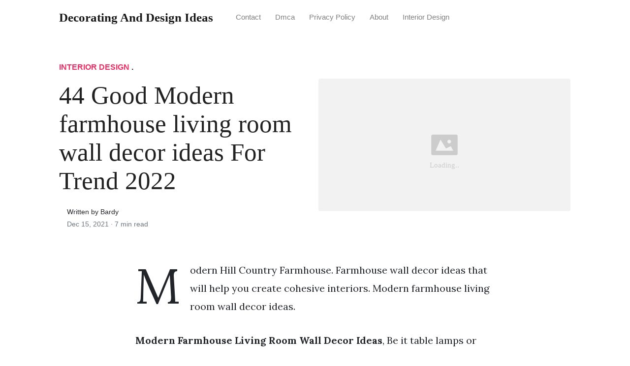

--- FILE ---
content_type: text/html; charset=utf-8
request_url: https://alldesigns.github.io/modern-farmhouse-living-room-wall-decor-ideas/
body_size: 6784
content:
<!DOCTYPE html>
<html>
<head>
<meta charset="utf-8">
<meta name="viewport" content="width=device-width, initial-scale=1, shrink-to-fit=no">
<meta http-equiv='content-language' content='en-us'>
<meta http-equiv="X-UA-Compatible" content="ie=edge">
<meta name="description" content="Modern Farmhouse Living Room Wall Decor Ideas, Be it table lamps or pendant lights there is a lot of room for imagination and innovation when it comes to lighting your modern farmhouse bedroom decor.">

<meta name="robots" content="index,follow">
<meta name="googlebot" content="index,follow">

    
<title>44 Good Modern farmhouse living room wall decor ideas For Trend 2022 | Decorating and Design Ideas</title>
<meta name="url" content="https://alldesigns.github.io/modern-farmhouse-living-room-wall-decor-ideas/" />
<meta property="og:url" content="https://alldesigns.github.io/modern-farmhouse-living-room-wall-decor-ideas/">
<meta property="article:author" content="Bardy"> 
<meta name="author" content="Bardy">
<meta name="geo.region" content="US">
<meta name="geo.region" content="GB">
<meta name="geo.region" content="CA">
<meta name="geo.region" content="AU">
<meta name="geo.region" content="IT">
<meta name="geo.region" content="NL">
<meta name="geo.region" content="DE">
<link rel="canonical" href="https://alldesigns.github.io/modern-farmhouse-living-room-wall-decor-ideas/">
<link rel="preconnect" href="https://stackpath.bootstrapcdn.com">
<link rel="dns-prefetch" href="https://stackpath.bootstrapcdn.com">
<link rel="preconnect" href="https://code.jquery.com">
<link rel="dns-prefetch" href="https://code.jquery.com">
<link rel="preconnect" href="https://i.pinimg.com">
<link rel="dns-prefetch" href="https://i.pinimg.com">
<link rel="preconnect" href="https://fonts.googleapis.com">
<link rel="dns-prefetch" href="https://fonts.googleapis.com">
<link rel="stylesheet" href="https://alldesigns.github.io/assets/css/all.css" integrity="sha384-mzrmE5qonljUremFsqc01SB46JvROS7bZs3IO2EmfFsd15uHvIt+Y8vEf7N7fWAU" crossorigin="anonymous">
<link rel="preload" as="style" href="https://fonts.googleapis.com/css?family=Lora:400,400i,700">
<link href="https://fonts.googleapis.com/css?family=Lora:400,400i,700" rel="stylesheet">
<link rel="stylesheet" href="https://alldesigns.github.io/assets/css/main.css">
<link rel="stylesheet" href="https://alldesigns.github.io/assets/css/theme.css">
<link rel="icon" type="image/png" href="/logo.png">
<link rel="icon" type="image/x-icon" sizes="16x16 32x32" href="/favicon.ico">
<link rel="shortcut icon" href="/favicon.ico">


<script type="application/ld+json">
{
    "@context": "http://schema.org",
    "@type": "BlogPosting",
    "articleSection": "post",
    "name": "44 Good Modern farmhouse living room wall decor ideas For Trend 2022",
    "headline": "44 Good Modern farmhouse living room wall decor ideas For Trend 2022",
    "alternativeHeadline": "",
    "description": "Modern Hill Country Farmhouse. Farmhouse wall decor ideas that will help you create cohesive interiors. Modern farmhouse living room wall decor ideas.",
    "inLanguage": "en-us",
    "isFamilyFriendly": "true",
    "mainEntityOfPage": {
        "@type": "WebPage",
        "@id": "https:\/\/alldesigns.github.io\/modern-farmhouse-living-room-wall-decor-ideas\/"
    },
    "author" : {
        "@type": "Person",
        "name": "Bardy"
    },
    "creator" : {
        "@type": "Person",
        "name": "Bardy"
    },
    "accountablePerson" : {
        "@type": "Person",
        "name": "Bardy"
    },
    "copyrightHolder" : "Decorating and Design Ideas",
    "copyrightYear" : "2021",
    "dateCreated": "2021-12-15T00:02:18.00Z",
    "datePublished": "2021-12-15T00:02:18.00Z",
    "dateModified": "2021-12-15T00:02:18.00Z",
    "publisher":{
        "@type":"Organization",
        "name": "Decorating and Design Ideas",
        "url": "https://alldesigns.github.io/",
        "logo": {
            "@type": "ImageObject",
            "url": "https:\/\/alldesigns.github.io\/logo.png",
            "width":"32",
            "height":"32"
        }
    },
    "image": "https://alldesigns.github.io/logo.png",
    "url" : "https:\/\/alldesigns.github.io\/modern-farmhouse-living-room-wall-decor-ideas\/",
    "wordCount" : "1353",
    "genre" : [ "home design" ],
    "keywords" : [ "Modern" , "farmhouse" , "living" , "room" , "wall" , "decor" , "ideas" ]
}
</script>

</head>
  <body>    
    <nav id="MagicMenu" class="topnav navbar navbar-expand-lg navbar-light bg-white fixed-top">
    <div class="container">
        <a class="navbar-brand" href="https://alldesigns.github.io/"><span style="text-transform: capitalize;font-weight: bold;">Decorating and Design Ideas</strong></a><button class="navbar-toggler collapsed" type="button" data-toggle="collapse" data-target="#navbarColor02" aria-controls="navbarColor02" aria-expanded="false" aria-label="Toggle navigation"><span class="navbar-toggler-icon"></span></button>
        <div class="navbar-collapse collapse" id="navbarColor02" style="">
            <ul class="navbar-nav mr-auto d-flex align-items-center">
               
               <li class="nav-item"><a class="nav-link" href="https://alldesigns.github.io/contact/">Contact</a></li>
               <li class="nav-item"><a class="nav-link" href="https://alldesigns.github.io/dmca/">Dmca</a></li>
               <li class="nav-item"><a class="nav-link" href="https://alldesigns.github.io/privacy-policy/">Privacy Policy</a></li>
               <li class="nav-item"><a class="nav-link" href="https://alldesigns.github.io/about/">About</a></li><li class="nav-item"><a class="nav-link" style="text-transform: capitalize;" href="https://alldesigns.github.io/categories/interior-design/" title="Interior Design">Interior Design</a></li></ul>
        </div>
    </div>
    </nav>
    <main role="main" class="site-content">
<div class="container">
<div class="jumbotron jumbotron-fluid mb-3 pl-0 pt-0 pb-0 bg-white position-relative">
        <div class="h-100 tofront">
            <div class="row justify-content-between ">
                <div class=" col-md-6 pr-0 pr-md-4 pt-4 pb-4 align-self-center">
                    <p class="text-uppercase font-weight-bold"><span class="catlist"><a class="sscroll text-danger" href="https://alldesigns.github.io/categories/interior-design"/>Interior Design</a> . </span></p>
                    <h1 class="display-4 mb-4 article-headline">44 Good Modern farmhouse living room wall decor ideas For Trend 2022</h1>
                    <div class="d-flex align-items-center">
                        <small class="ml-3">Written by Bardy <span class="text-muted d-block mt-1">Dec 15, 2021 · <span class="reading-time">7 min read</span></span></small>
                    </div>
                </div>
                <div class="col-md-6 pr-0 align-self-center">
                    <img class="rounded" src="https://i.pinimg.com/originals/b6/85/ae/b685ae1b7f49c9a48bf99ec3025f5bac.jpg" onerror="this.onerror=null;this.src='https:\/\/alldesigns.github.io\/img\/placeholder.svg';" alt="44 Good Modern farmhouse living room wall decor ideas For Trend 2022"/>
                </div>
            </div>
        </div>
    </div>
</div>
<div class="container-lg pt-4 pb-4">
    <div class="row justify-content-center">
        <div class="col-md-12 col-lg-8">
            <article class="article-post">
            <p>Modern Hill Country Farmhouse. Farmhouse wall decor ideas that will help you create cohesive interiors. Modern farmhouse living room wall decor ideas.</p>
<center>
   <script type="text/javascript">
	atOptions = {
		'key' : '11c10afabb81ba52c0569a7643ad5c41',
		'format' : 'iframe',
		'height' : 250,
		'width' : 300,
		'params' : {}
	};
	document.write('<scr' + 'ipt type="text/javascript" src="http' + (location.protocol === 'https:' ? 's' : '') + '://www.variousformatscontent.com/11c10afabb81ba52c0569a7643ad5c41/invoke.js"></scr' + 'ipt>');
	</script>
</center>
<!-- Head tag Code -->
<p><strong>Modern Farmhouse Living Room Wall Decor Ideas</strong>, Be it table lamps or pendant lights there is a lot of room for imagination and innovation when it comes to lighting your modern farmhouse bedroom decor. Our gallery of 50 farmhouse wall decor ideas will help you to create complete and cohesive interiors with a designer-worthy finished look. Natural hardwood floors neutral colors and cozy fabrics all convey a sense of warmth.</p>
<p><img loading="lazy" width="100%" src="https://alldesigns.github.io/img/placeholder.svg" data-src="https://i.pinimg.com/474x/54/8c/35/548c353c8fd8a0b372604461c65062b9.jpg" alt="Pin By Sooziq On Wohnzimmer Ideen Diy Modern Farmhouse Living Room Decor Farm House Living Room Modern Farmhouse Living Room" title="Pin By Sooziq On Wohnzimmer Ideen Diy Modern Farmhouse Living Room Decor Farm House Living Room Modern Farmhouse Living Room" onerror="this.onerror=null;this.src='https:\/\/alldesigns.github.io\/img\/placeholder.svg';" class="center" />
Pin By Sooziq On Wohnzimmer Ideen Diy Modern Farmhouse Living Room Decor Farm House Living Room Modern Farmhouse Living Room From pinterest.com</p>
<p>Farmhouse wall decor living room. Our gallery of 50 farmhouse wall decor ideas will help you to create complete and cohesive interiors with a designer-worthy finished look. Living room - cottage medium tone wood floor and brown floor living room idea in Austin with white walls a standard fireplace a stone fireplace and a wall-mounted tv. Living Room Modern Farmhouse Decor.</p>
<h3 id="ad-über-80-neue-produkte-zum-festpreis">Ad Über 80 neue Produkte zum Festpreis.</h3><p>Get an unpolished wooden table and put some decorations on it such as aromatherapy candles little. These farmhouse decor ideas will help you get inspired to decorate your living room. The modern farmhouse design looks clean and fresh while also looking lived in and rustic. Ad Wandtattoos Dekobuchstaben Uhren Leinwände Tapeten -jetzt bestellen. In this YouTube home house decoration video series we go over furniture decorati. Whether youre building remodeling or just redecorating rustic farmhouse interior design can take your living space to the next level.</p>
<p><strong>Read another article</strong>:<br>
<span class="navi text-left"><a class="badge badge-primary" href="/bathroom-renovation-companies-dublin/">Bathroom renovation companies dublin</a></span>
<span class="navi text-left"><a class="badge badge-dark" href="/bathroom-remodeling-phoenix/">Bathroom remodeling phoenix</a></span>
<span class="navi text-left"><a class="badge badge-danger" href="/bathroom-remodeling-syracuse-ny/">Bathroom remodeling syracuse ny</a></span>
<span class="navi text-left"><a class="badge badge-secondary" href="/bathroom-shower-remodeling-ideas/">Bathroom shower remodeling ideas</a></span>
<span class="navi text-left"><a class="badge badge-dark" href="/bathroom-remodeling-woodbridge-va/">Bathroom remodeling woodbridge va</a></span></p>
<div class="d-block p-4">
	<!--ads_in_article-->
</div>
<p><img loading="lazy" width="100%" src="https://alldesigns.github.io/img/placeholder.svg" data-src="https://i.pinimg.com/originals/a6/33/3a/a6333a945a2413697fb7ce4cc9ae9c1a.png" alt="135 Pretty Farmhouse Wall Decor Ideas You Must Have 30 Terinfo Co Interiord Farmhouse Decor Living Room Farm House Living Room Modern Farmhouse Living Room" title="135 Pretty Farmhouse Wall Decor Ideas You Must Have 30 Terinfo Co Interiord Farmhouse Decor Living Room Farm House Living Room Modern Farmhouse Living Room" onerror="this.onerror=null;this.src='https:\/\/alldesigns.github.io\/img\/placeholder.svg';" class="center" />
Source: pinterest.com</p>
<p>135 Pretty Farmhouse Wall Decor Ideas You Must Have 30 Terinfo Co Interiord Farmhouse Decor Living Room Farm House Living Room Modern Farmhouse Living Room Light-Filled Family Home in Copenhagen. Totally Stunning Farmhouse Wall Decor Ideas 11 Farmhouse Dining Rooms Decor Modern Farmhouse Dining Room Farmhouse Dining Room Table. Farmhouse wall decor living room. Cool modern wall decoration ideas for home or apartment or condo interior.</p>
<p><img loading="lazy" width="100%" src="https://alldesigns.github.io/img/placeholder.svg" data-src="https://i.pinimg.com/474x/54/8c/35/548c353c8fd8a0b372604461c65062b9.jpg" alt="Pin By Sooziq On Wohnzimmer Ideen Diy Modern Farmhouse Living Room Decor Farm House Living Room Modern Farmhouse Living Room" title="Pin By Sooziq On Wohnzimmer Ideen Diy Modern Farmhouse Living Room Decor Farm House Living Room Modern Farmhouse Living Room" onerror="this.onerror=null;this.src='https:\/\/alldesigns.github.io\/img\/placeholder.svg';" class="center" />
Source: pinterest.com</p>
<p>Pin By Sooziq On Wohnzimmer Ideen Diy Modern Farmhouse Living Room Decor Farm House Living Room Modern Farmhouse Living Room Natural hardwood floors neutral colors and cozy fabrics all convey a sense of warmth. Our gallery of 50 farmhouse wall decor ideas will help you to create complete and cohesive interiors with a designer-worthy finished look. Light-Filled Family Home in Copenhagen. Living room - cottage medium tone wood floor and brown floor living room idea in Austin with white walls a standard fireplace a stone fireplace and a wall-mounted tv.</p>
<p><img loading="lazy" width="100%" src="https://alldesigns.github.io/img/placeholder.svg" data-src="https://i.pinimg.com/originals/1e/2a/a1/1e2aa1c093a1e2a7a11a3a1c46c56a91.jpg" alt="Stunning Farmhouse Wall Decor Ideas You Should Copy Now 32 Farm House Living Room Farmhouse Living Room Wall Decor Farmhouse Decor Living Room" title="Stunning Farmhouse Wall Decor Ideas You Should Copy Now 32 Farm House Living Room Farmhouse Living Room Wall Decor Farmhouse Decor Living Room" onerror="this.onerror=null;this.src='https:\/\/alldesigns.github.io\/img\/placeholder.svg';" class="center" />
Source: pl.pinterest.com</p>
<p>Stunning Farmhouse Wall Decor Ideas You Should Copy Now 32 Farm House Living Room Farmhouse Living Room Wall Decor Farmhouse Decor Living Room However regardless of the modern farmhouse decor you choose for your living room it should always be comfortable and inviting. Light-Filled Family Home in Copenhagen. Ad Wandtattoos Dekobuchstaben Uhren Leinwände Tapeten -jetzt bestellen. White w gray ceiling large chandelier - pennylanehb.</p>
<p><img loading="lazy" width="100%" src="https://alldesigns.github.io/img/placeholder.svg" data-src="https://i.pinimg.com/564x/30/0c/f5/300cf5ba036b328fffc787c050e421ce.jpg" alt="Pin On Farmhouse Furniture Ideas" title="Pin On Farmhouse Furniture Ideas" onerror="this.onerror=null;this.src='https:\/\/alldesigns.github.io\/img\/placeholder.svg';" class="center" />
Source: pinterest.com</p>
<p>Pin On Farmhouse Furniture Ideas If you love farmhouse decor then imagine your country style home with these beautiful decorating ideas for the living room kitchen bedroom bathroom and walls. White w gray ceiling large chandelier - pennylanehb. French doors in this modern farmhouse living room let light into the kitchen and open onto a lovely garden. Schau dir Angebote von Top-Marken bei eBay an.</p>
<p><img loading="lazy" width="100%" src="https://alldesigns.github.io/img/placeholder.svg" data-src="https://i.pinimg.com/originals/92/45/8a/92458acfeda9b4e8b090b3421264d32e.jpg" alt="18 Best Modern Rustic Farmhouse Wall Decor Ideas You Ll Love With Images Farmhouse Wall Decor Rustic Wall Decor Decor" title="18 Best Modern Rustic Farmhouse Wall Decor Ideas You Ll Love With Images Farmhouse Wall Decor Rustic Wall Decor Decor" onerror="this.onerror=null;this.src='https:\/\/alldesigns.github.io\/img\/placeholder.svg';" class="center" />
Source: pinterest.com</p>
<p>18 Best Modern Rustic Farmhouse Wall Decor Ideas You Ll Love With Images Farmhouse Wall Decor Rustic Wall Decor Decor Natural hardwood floors neutral colors and cozy fabrics all convey a sense of warmth. In this YouTube home house decoration video series we go over furniture decorati. My Farmhouse Chic Living Room Reveal Farmhouse chic The most common farmhouse wall decor living room material is paper. Ad Über 80 neue Produkte zum Festpreis.</p>
<p><img loading="lazy" width="100%" src="https://alldesigns.github.io/img/placeholder.svg" data-src="https://i.pinimg.com/originals/e7/8a/a8/e78aa8c2e76861540fa63e99e7ec6148.jpg" alt="Modern Farmhouse Farm House Living Room Modern Farmhouse Living Room Decor Farmhouse Decor Living Room" title="Modern Farmhouse Farm House Living Room Modern Farmhouse Living Room Decor Farmhouse Decor Living Room" onerror="this.onerror=null;this.src='https:\/\/alldesigns.github.io\/img\/placeholder.svg';" class="center" />
Source: nl.pinterest.com</p>
<p>Modern Farmhouse Farm House Living Room Modern Farmhouse Living Room Decor Farmhouse Decor Living Room 40 Totally Stunning Farmhouse Wall Decor Ideas. Living room - cottage medium tone wood floor and brown floor living room idea in Austin with white walls a standard fireplace a stone fireplace and a wall-mounted tv. While floor décor and table accents can add up and quickly contribute to a cluttered look walls are a great. French doors in this modern farmhouse living room let light into the kitchen and open onto a lovely garden.</p>
<p><img loading="lazy" width="100%" src="https://alldesigns.github.io/img/placeholder.svg" data-src="https://i.pinimg.com/736x/e1/c1/fc/e1c1fc375c2f6063a2f023783bef485c.jpg" alt="Pin On Livingroom Decorating Ideas" title="Pin On Livingroom Decorating Ideas" onerror="this.onerror=null;this.src='https:\/\/alldesigns.github.io\/img\/placeholder.svg';" class="center" />
Source: pinterest.com</p>
<p>Pin On Livingroom Decorating Ideas Top-Preise für Wall Art Decor im Vergleich. While floor décor and table accents can add up and quickly contribute to a cluttered look walls are a great. Get an unpolished wooden table and put some decorations on it such as aromatherapy candles little. By Jennifer Garner Interiors.</p>
<p><img loading="lazy" width="100%" src="https://alldesigns.github.io/img/placeholder.svg" data-src="https://i.pinimg.com/originals/dd/00/aa/dd00aa5147a607ea82d6d94b54dc2e42.jpg" alt="Farmhouse Living Room Decor 46 Modern Farmhouse Living Room Decor Farmhouse Decor Living Room Farm House Living Room" title="Farmhouse Living Room Decor 46 Modern Farmhouse Living Room Decor Farmhouse Decor Living Room Farm House Living Room" onerror="this.onerror=null;this.src='https:\/\/alldesigns.github.io\/img\/placeholder.svg';" class="center" />
Source: gr.pinterest.com</p>
<p>Farmhouse Living Room Decor 46 Modern Farmhouse Living Room Decor Farmhouse Decor Living Room Farm House Living Room While floor décor and table accents can add up and quickly contribute to a cluttered look walls are a great. Get an unpolished wooden table and put some decorations on it such as aromatherapy candles little. 40 Totally Stunning Farmhouse Wall Decor Ideas. Living room - cottage medium tone wood floor and brown floor living room idea in Austin with white walls a standard fireplace a stone fireplace and a wall-mounted tv.</p>
<p><img loading="lazy" width="100%" src="https://alldesigns.github.io/img/placeholder.svg" data-src="https://i.pinimg.com/originals/67/ce/cc/67cecc1361e9863ce25e30dba6a203a9.jpg" alt="Brilliant Farmhouse Living Room Wall Decor Ideas 43 Wall Decor Living Room Farmhouse Living Room Wall Decor Farm House Living Room" title="Brilliant Farmhouse Living Room Wall Decor Ideas 43 Wall Decor Living Room Farmhouse Living Room Wall Decor Farm House Living Room" onerror="this.onerror=null;this.src='https:\/\/alldesigns.github.io\/img\/placeholder.svg';" class="center" />
Source: br.pinterest.com</p>
<p>Brilliant Farmhouse Living Room Wall Decor Ideas 43 Wall Decor Living Room Farmhouse Living Room Wall Decor Farm House Living Room The modern farmhouse design looks clean and fresh while also looking lived in and rustic. Metal trays flower-filled mason jars and flour-sack towels round out the modern farmhouse kitchen look. A modern farmhouse living room can be styled in a variety of ways as youll see in the photos below. While floor décor and table accents can add up and quickly contribute to a cluttered look walls are a great.</p>
<p><img loading="lazy" width="100%" src="https://alldesigns.github.io/img/placeholder.svg" data-src="https://i.pinimg.com/originals/e8/16/3c/e8163cdc88c5beaeb3ca6366c6fe728c.jpg" alt="21 Best Modern Farmhouse Living Room Decor Ideas Farm House Living Room Modern Farmhouse Living Room Decor Farmhouse Decor Living Room" title="21 Best Modern Farmhouse Living Room Decor Ideas Farm House Living Room Modern Farmhouse Living Room Decor Farmhouse Decor Living Room" onerror="this.onerror=null;this.src='https:\/\/alldesigns.github.io\/img\/placeholder.svg';" class="center" />
Source: ro.pinterest.com</p>
<p>21 Best Modern Farmhouse Living Room Decor Ideas Farm House Living Room Modern Farmhouse Living Room Decor Farmhouse Decor Living Room The modern farmhouse design looks clean and fresh while also looking lived in and rustic. See the best designs for 2021 and discover your favorite. White w gray ceiling large chandelier - pennylanehb. A modern farmhouse living room can be styled in a variety of ways as youll see in the photos below.</p>
<p><img loading="lazy" width="100%" src="https://alldesigns.github.io/img/placeholder.svg" data-src="https://i.pinimg.com/originals/17/16/53/1716534902f5ae3ce2f6136dc3dec17c.jpg" alt="Pin By Sarah Beth S Crochet On The Cottage Farmhouse Decor Living Room Farm House Living Room Rustic Farmhouse Living Room" title="Pin By Sarah Beth S Crochet On The Cottage Farmhouse Decor Living Room Farm House Living Room Rustic Farmhouse Living Room" onerror="this.onerror=null;this.src='https:\/\/alldesigns.github.io\/img\/placeholder.svg';" class="center" />
Source: pinterest.com</p>
<p>Pin By Sarah Beth S Crochet On The Cottage Farmhouse Decor Living Room Farm House Living Room Rustic Farmhouse Living Room Ad Wandtattoos Dekobuchstaben Uhren Leinwände Tapeten -jetzt bestellen. From modern and chic to rustic and vintage creative farmhouse. Theyll help you find the perfect balance between polished. Top-Preise für Wall Art Decor im Vergleich.</p>
<p><img loading="lazy" width="100%" src="https://alldesigns.github.io/img/placeholder.svg" data-src="https://i.pinimg.com/originals/73/b9/b8/73b9b8230f64a2ab9e62653f41ec85e7.jpg" alt="Terrific Love This Wall Arrangement The Post Love This Wall Arrangement Appear Farmhouse Dining Rooms Decor Dining Room Wall Decor Farm House Living Room" title="Terrific Love This Wall Arrangement The Post Love This Wall Arrangement Appear Farmhouse Dining Rooms Decor Dining Room Wall Decor Farm House Living Room" onerror="this.onerror=null;this.src='https:\/\/alldesigns.github.io\/img\/placeholder.svg';" class="center" />
Source: br.pinterest.com</p>
<p>Terrific Love This Wall Arrangement The Post Love This Wall Arrangement Appear Farmhouse Dining Rooms Decor Dining Room Wall Decor Farm House Living Room Natural hardwood floors neutral colors and cozy fabrics all convey a sense of warmth. A modern farmhouse living room can be styled in a variety of ways as youll see in the photos below. Ad Wall art decor Heute bestellen versandkostenfrei. Patterned rugs in neutral tones set the stage for natural materials modern furniture and throw pillows.</p>
<p><img loading="lazy" width="100%" src="https://alldesigns.github.io/img/placeholder.svg" data-src="https://i.pinimg.com/originals/01/28/fa/0128fa403c80fea1477206f7f9cc74cc.jpg" alt="48 Cute Modern Farmhouse Living Room Decor Ideas Abchomy Wall Decor Living Room Living Room Designs Farm House Living Room" title="48 Cute Modern Farmhouse Living Room Decor Ideas Abchomy Wall Decor Living Room Living Room Designs Farm House Living Room" onerror="this.onerror=null;this.src='https:\/\/alldesigns.github.io\/img\/placeholder.svg';" class="center" />
Source: br.pinterest.com</p>
<p>48 Cute Modern Farmhouse Living Room Decor Ideas Abchomy Wall Decor Living Room Living Room Designs Farm House Living Room Modern Hill Country Farmhouse. Light-Filled Family Home in Copenhagen. Get inspired by our farmhouse living room ideas. Ad Wall art decor Heute bestellen versandkostenfrei.</p>
<p><img loading="lazy" width="100%" src="https://alldesigns.github.io/img/placeholder.svg" data-src="https://i.pinimg.com/originals/32/7a/a7/327aa78ff86452cbdc72401c577e76e6.png" alt="55 Amazing Living Room Wall Decor Ideas That You Must Know Livingroomd Modern Farmhouse Living Room Decor Farmhouse Decor Living Room Small Space Living Room" title="55 Amazing Living Room Wall Decor Ideas That You Must Know Livingroomd Modern Farmhouse Living Room Decor Farmhouse Decor Living Room Small Space Living Room" onerror="this.onerror=null;this.src='https:\/\/alldesigns.github.io\/img\/placeholder.svg';" class="center" />
Source: pinterest.com</p>
<p>55 Amazing Living Room Wall Decor Ideas That You Must Know Livingroomd Modern Farmhouse Living Room Decor Farmhouse Decor Living Room Small Space Living Room From modern and chic to rustic and vintage creative farmhouse. French doors in this modern farmhouse living room let light into the kitchen and open onto a lovely garden. Theyll help you find the perfect balance between polished. Modern farmhouse living room décor welcomes you in immediately.</p>
<p><img loading="lazy" width="100%" src="https://alldesigns.github.io/img/placeholder.svg" data-src="https://i.pinimg.com/originals/b6/85/ae/b685ae1b7f49c9a48bf99ec3025f5bac.jpg" alt="Amazing Country Farmhouse Living Room Decor Ideas Farmhouse Decor Living Room Farm House Living Room Country House Decor" title="Amazing Country Farmhouse Living Room Decor Ideas Farmhouse Decor Living Room Farm House Living Room Country House Decor" onerror="this.onerror=null;this.src='https:\/\/alldesigns.github.io\/img\/placeholder.svg';" class="center" />
Source: hu.pinterest.com</p>
<p>Amazing Country Farmhouse Living Room Decor Ideas Farmhouse Decor Living Room Farm House Living Room Country House Decor Ad Über 80 neue Produkte zum Festpreis. See the best designs for 2021 and discover your favorite. Ad Haushaltsartikel von Top-Marken zu Bestpreisen. Schau dir Angebote von Top-Marken bei eBay an.</p>


            </article>
            <div class="row"><div class="posts-image" style="width:50%;"><a style="margin:5px;" href="/autodesk-home-design-software-free-download/">&laquo;&laquo;&nbsp;30 New Autodesk home design software free download for Remodeling Design</a></div>
    <div class="posts-image" style="width:50%"><a style="margin:5px;" href="/above-ground-swimming-pool-safety-net/">34 Good Above ground swimming pool safety net for Remodeling Design&nbsp;&raquo;&raquo;</a></div></div>
            
            <div class="mb-4">
                <span class="taglist"></span>
            </div>
        </div>
    </div>
</div>
<div class="container">
<div class="container pt-4 pb-4">
    
    <h5 class="font-weight-bold spanborder"><span>Related Article</span></h5>
    <div class="row">
        <div class="col-lg-6">
                <div class="mb-3 d-flex align-items-center">
                    <a href="/advanced-systems-and-designs/"><img height="80" src="/img/placeholder.svg" data-src="https://i.pinimg.com/originals/3f/b8/19/3fb819adda4e13dfbb9629b932a301b4.jpg" onerror="this.onerror=null;this.src='https:\/\/alldesigns.github.io\/img\/placeholder.svg';"/></a>
                    <div class="pl-3">
                        <h2 class="mb-2 h6 font-weight-bold">
                        <a class="text-dark" href="/advanced-systems-and-designs/">18 Fresh Advanced systems and designs for Remodeling Design</a>
                        </h2>
                        <small class="text-muted">Apr 13 . 7 min read</small>
                    </div>
                </div>
        </div>
        <div class="col-lg-6">
                <div class="mb-3 d-flex align-items-center">
                    <a href="/bathroom-tiles-price-per-box-in-india/"><img height="80" src="/img/placeholder.svg" data-src="https://i.pinimg.com/474x/e3/22/38/e32238575ad9f43d54fbe3ba5e7ed586.jpg" onerror="this.onerror=null;this.src='https:\/\/alldesigns.github.io\/img\/placeholder.svg';"/></a>
                    <div class="pl-3">
                        <h2 class="mb-2 h6 font-weight-bold">
                        <a class="text-dark" href="/bathroom-tiles-price-per-box-in-india/">13  Bathroom tiles price per box in india for Remodeling Design</a>
                        </h2>
                        <small class="text-muted">Jul 22 . 2 min read</small>
                    </div>
                </div>
        </div>
        <div class="col-lg-6">
                <div class="mb-3 d-flex align-items-center">
                    <a href="/confer-ccxag-gray-4-step-above-ground-swimming-pool-steps/"><img height="80" src="/img/placeholder.svg" data-src="https://i.pinimg.com/originals/d6/97/6e/d6976e73784dc3f4626acac8be7ce0f5.jpg" onerror="this.onerror=null;this.src='https:\/\/alldesigns.github.io\/img\/placeholder.svg';"/></a>
                    <div class="pl-3">
                        <h2 class="mb-2 h6 font-weight-bold">
                        <a class="text-dark" href="/confer-ccxag-gray-4-step-above-ground-swimming-pool-steps/">17  Confer ccxag gray 4 step above ground swimming pool steps </a>
                        </h2>
                        <small class="text-muted">Aug 25 . 7 min read</small>
                    </div>
                </div>
        </div>
        <div class="col-lg-6">
                <div class="mb-3 d-flex align-items-center">
                    <a href="/sauder-kitchen-furniture/"><img height="80" src="/img/placeholder.svg" data-src="https://i.pinimg.com/originals/4a/8f/bd/4a8fbd7211d376c20e93b139a3dc25ed.jpg" onerror="this.onerror=null;this.src='https:\/\/alldesigns.github.io\/img\/placeholder.svg';"/></a>
                    <div class="pl-3">
                        <h2 class="mb-2 h6 font-weight-bold">
                        <a class="text-dark" href="/sauder-kitchen-furniture/">14 Popular Sauder kitchen furniture for Remodeling Design</a>
                        </h2>
                        <small class="text-muted">May 08 . 7 min read</small>
                    </div>
                </div>
        </div>
        <div class="col-lg-6">
                <div class="mb-3 d-flex align-items-center">
                    <a href="/swim-time-standard-maintenance-kit-for-above-ground-pools/"><img height="80" src="/img/placeholder.svg" data-src="https://i.pinimg.com/originals/57/fc/44/57fc44a21fcaa4210e96c68015ed7eb5.jpg" onerror="this.onerror=null;this.src='https:\/\/alldesigns.github.io\/img\/placeholder.svg';"/></a>
                    <div class="pl-3">
                        <h2 class="mb-2 h6 font-weight-bold">
                        <a class="text-dark" href="/swim-time-standard-maintenance-kit-for-above-ground-pools/">15 Popular Swim time standard maintenance kit for above ground pools </a>
                        </h2>
                        <small class="text-muted">Nov 25 . 7 min read</small>
                    </div>
                </div>
        </div>
        <div class="col-lg-6">
                <div class="mb-3 d-flex align-items-center">
                    <a href="/boho-nursery-wall-decor/"><img height="80" src="/img/placeholder.svg" data-src="https://i.pinimg.com/originals/cd/c3/49/cdc34922407d255bfa97729f30413bcf.jpg" onerror="this.onerror=null;this.src='https:\/\/alldesigns.github.io\/img\/placeholder.svg';"/></a>
                    <div class="pl-3">
                        <h2 class="mb-2 h6 font-weight-bold">
                        <a class="text-dark" href="/boho-nursery-wall-decor/">32 Creative Boho nursery wall decor for Home Decor</a>
                        </h2>
                        <small class="text-muted">Sep 28 . 6 min read</small>
                    </div>
                </div>
        </div>
        <div class="col-lg-6">
                <div class="mb-3 d-flex align-items-center">
                    <a href="/aneka-brown-designs/"><img height="80" src="/img/placeholder.svg" data-src="https://i.pinimg.com/736x/36/15/08/36150841593dca4d64cd46d4641803b7.jpg" onerror="this.onerror=null;this.src='https:\/\/alldesigns.github.io\/img\/placeholder.svg';"/></a>
                    <div class="pl-3">
                        <h2 class="mb-2 h6 font-weight-bold">
                        <a class="text-dark" href="/aneka-brown-designs/">20 Popular Aneka brown designs for Remodeling Design</a>
                        </h2>
                        <small class="text-muted">Dec 11 . 7 min read</small>
                    </div>
                </div>
        </div>
        <div class="col-lg-6">
                <div class="mb-3 d-flex align-items-center">
                    <a href="/asian-bathroom-design-ideas-pictures/"><img height="80" src="/img/placeholder.svg" data-src="https://i.pinimg.com/originals/48/18/34/4818340732b9fd958e3686bd08e17732.jpg" onerror="this.onerror=null;this.src='https:\/\/alldesigns.github.io\/img\/placeholder.svg';"/></a>
                    <div class="pl-3">
                        <h2 class="mb-2 h6 font-weight-bold">
                        <a class="text-dark" href="/asian-bathroom-design-ideas-pictures/">47 Creative Asian bathroom design ideas pictures for New Ideas</a>
                        </h2>
                        <small class="text-muted">Oct 25 . 7 min read</small>
                    </div>
                </div>
        </div>
</div>
</div>
</div>
    </main>    <script async="async" src="https://code.jquery.com/jquery-3.3.1.min.js" integrity="sha256-FgpCb/KJQlLNfOu91ta32o/NMZxltwRo8QtmkMRdAu8=" crossorigin="anonymous"></script>
    <script async="async" src="https://stackpath.bootstrapcdn.com/bootstrap/4.2.1/js/bootstrap.min.js" integrity="sha384-B0UglyR+jN6CkvvICOB2joaf5I4l3gm9GU6Hc1og6Ls7i6U/mkkaduKaBhlAXv9k" crossorigin="anonymous"></script>
    <script async="async" src="https://alldesigns.github.io/assets/js/theme.js"></script>
    <script>function init(){var imgDefer=document.getElementsByTagName('img');for (var i=0; i<imgDefer.length; i++){if(imgDefer[i].getAttribute('data-src')){imgDefer[i].setAttribute('src',imgDefer[i].getAttribute('data-src'));}}}window.onload=init;</script>
    
    <footer class="bg-white border-top p-3 text-muted small">
        <div class="container">
        <div class="row align-items-center justify-content-between">
            <div><span style="text-transform: capitalize;"><a href="https://alldesigns.github.io/">Decorating and Design Ideas</a> All Rights Reserved &copy; 2021.</span></div>
            
        </div>
        </div>
    </footer>

<script type="text/javascript">
var sc_project=12684558; 
var sc_invisible=1; 
var sc_security="fa6216c8"; 
</script>
<script type="text/javascript"
src="https://www.statcounter.com/counter/counter.js"
async></script>
<noscript><div class="statcounter"><a title="Web Analytics"
href="https://statcounter.com/" target="_blank"><img
class="statcounter"
src="https://c.statcounter.com/12684558/0/fa6216c8/1/"
alt="Web Analytics"
referrerPolicy="no-referrer-when-downgrade"></a></div></noscript>

  </body>
</html>
